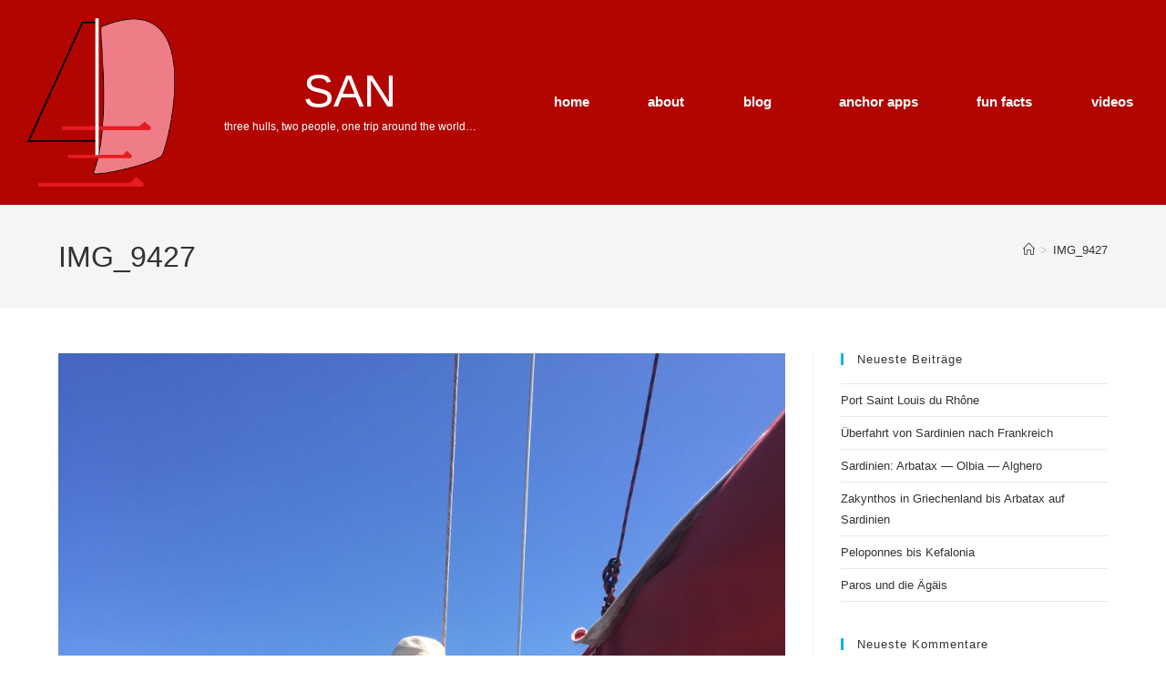

--- FILE ---
content_type: text/css
request_url: https://trimaran-san.de/wp-content/uploads/elementor/css/post-239.css?ver=1769825557
body_size: 1509
content:
.elementor-239 .elementor-element.elementor-element-15a0be86 > .elementor-container > .elementor-column > .elementor-widget-wrap{align-content:center;align-items:center;}.elementor-239 .elementor-element.elementor-element-15a0be86:not(.elementor-motion-effects-element-type-background), .elementor-239 .elementor-element.elementor-element-15a0be86 > .elementor-motion-effects-container > .elementor-motion-effects-layer{background-color:#b20500;}.elementor-239 .elementor-element.elementor-element-15a0be86 > .elementor-container{min-height:80px;}.elementor-239 .elementor-element.elementor-element-15a0be86{transition:background 0.3s, border 0.3s, border-radius 0.3s, box-shadow 0.3s;margin-top:0px;margin-bottom:0px;padding:20px 0px 20px 0px;z-index:1;}.elementor-239 .elementor-element.elementor-element-15a0be86 > .elementor-background-overlay{transition:background 0.3s, border-radius 0.3s, opacity 0.3s;}.elementor-bc-flex-widget .elementor-239 .elementor-element.elementor-element-537abe07.elementor-column .elementor-widget-wrap{align-items:center;}.elementor-239 .elementor-element.elementor-element-537abe07.elementor-column.elementor-element[data-element_type="column"] > .elementor-widget-wrap.elementor-element-populated{align-content:center;align-items:center;}.elementor-239 .elementor-element.elementor-element-537abe07 > .elementor-widget-wrap > .elementor-widget:not(.elementor-widget__width-auto):not(.elementor-widget__width-initial):not(:last-child):not(.elementor-absolute){margin-block-end:0px;}.elementor-239 .elementor-element.elementor-element-537abe07 > .elementor-element-populated{margin:-0px 0px 0px 0px;--e-column-margin-right:0px;--e-column-margin-left:0px;padding:0px 0px 0px 0px;}.elementor-widget-theme-site-logo .widget-image-caption{color:var( --e-global-color-text );font-family:var( --e-global-typography-text-font-family ), Sans-serif;font-weight:var( --e-global-typography-text-font-weight );}.elementor-239 .elementor-element.elementor-element-0056cc2 > .elementor-widget-container{padding:0px 0px 0px 30px;}.elementor-bc-flex-widget .elementor-239 .elementor-element.elementor-element-bcd122c.elementor-column .elementor-widget-wrap{align-items:center;}.elementor-239 .elementor-element.elementor-element-bcd122c.elementor-column.elementor-element[data-element_type="column"] > .elementor-widget-wrap.elementor-element-populated{align-content:center;align-items:center;}.elementor-239 .elementor-element.elementor-element-bcd122c > .elementor-element-populated{margin:0px 0px 0px 0px;--e-column-margin-right:0px;--e-column-margin-left:0px;padding:0px 0px 0px 0px;}.elementor-widget-theme-site-title .elementor-heading-title{font-family:var( --e-global-typography-primary-font-family ), Sans-serif;font-weight:var( --e-global-typography-primary-font-weight );color:var( --e-global-color-primary );}.elementor-239 .elementor-element.elementor-element-4f2448c > .elementor-widget-container{margin:0px 0px -8px 0px;padding:20px 0px 0px 0px;}.elementor-239 .elementor-element.elementor-element-4f2448c{text-align:center;}.elementor-239 .elementor-element.elementor-element-4f2448c .elementor-heading-title{font-family:"Zcool", Sans-serif;font-size:50px;color:#ffffff;}.elementor-widget-text-editor{font-family:var( --e-global-typography-text-font-family ), Sans-serif;font-weight:var( --e-global-typography-text-font-weight );color:var( --e-global-color-text );}.elementor-widget-text-editor.elementor-drop-cap-view-stacked .elementor-drop-cap{background-color:var( --e-global-color-primary );}.elementor-widget-text-editor.elementor-drop-cap-view-framed .elementor-drop-cap, .elementor-widget-text-editor.elementor-drop-cap-view-default .elementor-drop-cap{color:var( --e-global-color-primary );border-color:var( --e-global-color-primary );}.elementor-239 .elementor-element.elementor-element-959a427 > .elementor-widget-container{margin:-8px 0px 0px 0px;}.elementor-239 .elementor-element.elementor-element-959a427{text-align:center;font-family:"Zcool", Sans-serif;font-size:12px;color:#ffffff;}.elementor-bc-flex-widget .elementor-239 .elementor-element.elementor-element-426db9e3.elementor-column .elementor-widget-wrap{align-items:center;}.elementor-239 .elementor-element.elementor-element-426db9e3.elementor-column.elementor-element[data-element_type="column"] > .elementor-widget-wrap.elementor-element-populated{align-content:center;align-items:center;}.elementor-widget-nav-menu .elementor-nav-menu .elementor-item{font-family:var( --e-global-typography-primary-font-family ), Sans-serif;font-weight:var( --e-global-typography-primary-font-weight );}.elementor-widget-nav-menu .elementor-nav-menu--main .elementor-item{color:var( --e-global-color-text );fill:var( --e-global-color-text );}.elementor-widget-nav-menu .elementor-nav-menu--main .elementor-item:hover,
					.elementor-widget-nav-menu .elementor-nav-menu--main .elementor-item.elementor-item-active,
					.elementor-widget-nav-menu .elementor-nav-menu--main .elementor-item.highlighted,
					.elementor-widget-nav-menu .elementor-nav-menu--main .elementor-item:focus{color:var( --e-global-color-accent );fill:var( --e-global-color-accent );}.elementor-widget-nav-menu .elementor-nav-menu--main:not(.e--pointer-framed) .elementor-item:before,
					.elementor-widget-nav-menu .elementor-nav-menu--main:not(.e--pointer-framed) .elementor-item:after{background-color:var( --e-global-color-accent );}.elementor-widget-nav-menu .e--pointer-framed .elementor-item:before,
					.elementor-widget-nav-menu .e--pointer-framed .elementor-item:after{border-color:var( --e-global-color-accent );}.elementor-widget-nav-menu{--e-nav-menu-divider-color:var( --e-global-color-text );}.elementor-widget-nav-menu .elementor-nav-menu--dropdown .elementor-item, .elementor-widget-nav-menu .elementor-nav-menu--dropdown  .elementor-sub-item{font-family:var( --e-global-typography-accent-font-family ), Sans-serif;font-weight:var( --e-global-typography-accent-font-weight );}.elementor-239 .elementor-element.elementor-element-7ad579e7 > .elementor-widget-container{margin:0px 0px 0px 0px;padding:0px 0px 0px 0px;}.elementor-239 .elementor-element.elementor-element-7ad579e7 .elementor-menu-toggle{margin:0 auto;background-color:rgba(0,0,0,0);border-width:0px;border-radius:100px;}.elementor-239 .elementor-element.elementor-element-7ad579e7 .elementor-nav-menu .elementor-item{font-family:"Poiret One", Sans-serif;font-size:15px;font-weight:600;text-transform:lowercase;}.elementor-239 .elementor-element.elementor-element-7ad579e7 .elementor-nav-menu--main .elementor-item{color:#ffffff;fill:#ffffff;padding-top:40px;padding-bottom:40px;}.elementor-239 .elementor-element.elementor-element-7ad579e7 .elementor-nav-menu--main .elementor-item:hover,
					.elementor-239 .elementor-element.elementor-element-7ad579e7 .elementor-nav-menu--main .elementor-item.elementor-item-active,
					.elementor-239 .elementor-element.elementor-element-7ad579e7 .elementor-nav-menu--main .elementor-item.highlighted,
					.elementor-239 .elementor-element.elementor-element-7ad579e7 .elementor-nav-menu--main .elementor-item:focus{color:#e8e8e8;fill:#e8e8e8;}.elementor-239 .elementor-element.elementor-element-7ad579e7 .elementor-nav-menu--dropdown a, .elementor-239 .elementor-element.elementor-element-7ad579e7 .elementor-menu-toggle{color:#000000;fill:#000000;}.elementor-239 .elementor-element.elementor-element-7ad579e7 .elementor-nav-menu--dropdown{background-color:#dcedf2;}.elementor-239 .elementor-element.elementor-element-7ad579e7 .elementor-nav-menu--dropdown a:hover,
					.elementor-239 .elementor-element.elementor-element-7ad579e7 .elementor-nav-menu--dropdown a:focus,
					.elementor-239 .elementor-element.elementor-element-7ad579e7 .elementor-nav-menu--dropdown a.elementor-item-active,
					.elementor-239 .elementor-element.elementor-element-7ad579e7 .elementor-nav-menu--dropdown a.highlighted,
					.elementor-239 .elementor-element.elementor-element-7ad579e7 .elementor-menu-toggle:hover,
					.elementor-239 .elementor-element.elementor-element-7ad579e7 .elementor-menu-toggle:focus{color:#54595f;}.elementor-239 .elementor-element.elementor-element-7ad579e7 .elementor-nav-menu--dropdown a:hover,
					.elementor-239 .elementor-element.elementor-element-7ad579e7 .elementor-nav-menu--dropdown a:focus,
					.elementor-239 .elementor-element.elementor-element-7ad579e7 .elementor-nav-menu--dropdown a.elementor-item-active,
					.elementor-239 .elementor-element.elementor-element-7ad579e7 .elementor-nav-menu--dropdown a.highlighted{background-color:#ffffff;}.elementor-239 .elementor-element.elementor-element-7ad579e7 .elementor-nav-menu--dropdown .elementor-item, .elementor-239 .elementor-element.elementor-element-7ad579e7 .elementor-nav-menu--dropdown  .elementor-sub-item{font-family:"Poiret One", Sans-serif;font-size:15px;text-transform:lowercase;}.elementor-239 .elementor-element.elementor-element-7ad579e7 div.elementor-menu-toggle{color:#ffffff;}.elementor-239 .elementor-element.elementor-element-7ad579e7 div.elementor-menu-toggle svg{fill:#ffffff;}.elementor-239 .elementor-element.elementor-element-7ad579e7 div.elementor-menu-toggle:hover, .elementor-239 .elementor-element.elementor-element-7ad579e7 div.elementor-menu-toggle:focus{color:#dcedf2;}.elementor-239 .elementor-element.elementor-element-7ad579e7 div.elementor-menu-toggle:hover svg, .elementor-239 .elementor-element.elementor-element-7ad579e7 div.elementor-menu-toggle:focus svg{fill:#dcedf2;}.elementor-239 .elementor-element.elementor-element-7ad579e7{--nav-menu-icon-size:30px;}.elementor-theme-builder-content-area{height:400px;}.elementor-location-header:before, .elementor-location-footer:before{content:"";display:table;clear:both;}@media(max-width:1024px){.elementor-239 .elementor-element.elementor-element-15a0be86{padding:30px 20px 30px 20px;}.elementor-239 .elementor-element.elementor-element-537abe07 > .elementor-element-populated{padding:0px 20px 0px 0px;}.elementor-239 .elementor-element.elementor-element-426db9e3 > .elementor-element-populated{margin:0px 0px 0px 0px;--e-column-margin-right:0px;--e-column-margin-left:0px;}.elementor-239 .elementor-element.elementor-element-7ad579e7 .elementor-nav-menu--main > .elementor-nav-menu > li > .elementor-nav-menu--dropdown, .elementor-239 .elementor-element.elementor-element-7ad579e7 .elementor-nav-menu__container.elementor-nav-menu--dropdown{margin-top:45px !important;}}@media(max-width:767px){.elementor-239 .elementor-element.elementor-element-15a0be86{padding:20px 20px 20px 20px;}.elementor-239 .elementor-element.elementor-element-537abe07{width:100%;}.elementor-239 .elementor-element.elementor-element-537abe07 > .elementor-element-populated{margin:0px 0px -0px 0px;--e-column-margin-right:0px;--e-column-margin-left:0px;padding:20px 0px -0px 0px;}.elementor-239 .elementor-element.elementor-element-0056cc2 > .elementor-widget-container{padding:0px 0px 0px 0px;}.elementor-239 .elementor-element.elementor-element-0056cc2{text-align:center;}.elementor-239 .elementor-element.elementor-element-bcd122c{width:100%;}.elementor-239 .elementor-element.elementor-element-4f2448c{text-align:center;}.elementor-239 .elementor-element.elementor-element-426db9e3{width:100%;}.elementor-239 .elementor-element.elementor-element-7ad579e7 .elementor-nav-menu--main > .elementor-nav-menu > li > .elementor-nav-menu--dropdown, .elementor-239 .elementor-element.elementor-element-7ad579e7 .elementor-nav-menu__container.elementor-nav-menu--dropdown{margin-top:35px !important;}}@media(min-width:768px){.elementor-239 .elementor-element.elementor-element-537abe07{width:15%;}.elementor-239 .elementor-element.elementor-element-bcd122c{width:30%;}.elementor-239 .elementor-element.elementor-element-426db9e3{width:54.664%;}}@media(max-width:1024px) and (min-width:768px){.elementor-239 .elementor-element.elementor-element-537abe07{width:25%;}.elementor-239 .elementor-element.elementor-element-bcd122c{width:50%;}.elementor-239 .elementor-element.elementor-element-426db9e3{width:25%;}}/* Start Custom Fonts CSS */@font-face {
	font-family: 'Zcool';
	font-style: normal;
	font-weight: normal;
	font-display: auto;
	src: url('http://trimaran-san.de/wp-content/uploads/2019/03/zcool-xiaowei-v2-latin-regular.eot');
	src: url('http://trimaran-san.de/wp-content/uploads/2019/03/zcool-xiaowei-v2-latin-regular.eot?#iefix') format('embedded-opentype'),
		url('http://trimaran-san.de/wp-content/uploads/2019/03/zcool-xiaowei-v2-latin-regular.woff2') format('woff2'),
		url('http://trimaran-san.de/wp-content/uploads/2019/03/zcool-xiaowei-v2-latin-regular.woff') format('woff'),
		url('http://trimaran-san.de/wp-content/uploads/2019/03/zcool-xiaowei-v2-latin-regular.ttf') format('truetype'),
		url('http://trimaran-san.de/wp-content/uploads/2019/03/zcool-xiaowei-v2-latin-regular-1.svg#Zcool') format('svg');
}
/* End Custom Fonts CSS */